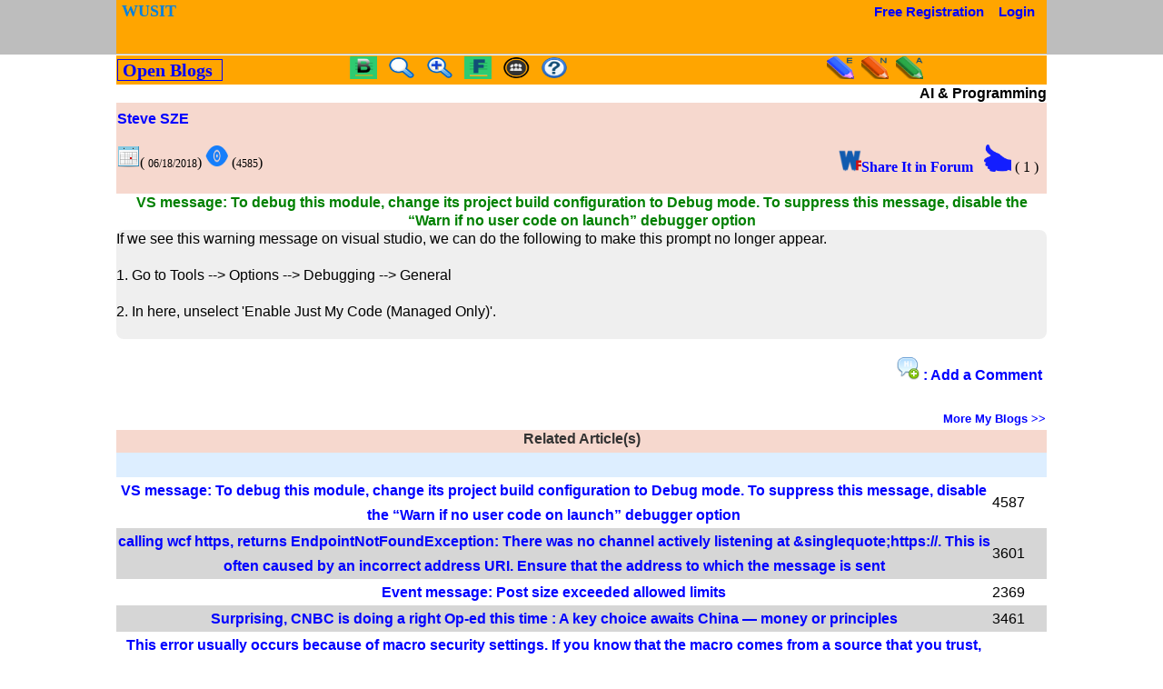

--- FILE ---
content_type: text/html; charset=utf-8
request_url: https://wusit.com/english/ap_blogs/blog_info_details.aspx?bid=9qAzA3aAKtRS90rGWe/+yg==
body_size: 62489
content:

<!DOCTYPE html PUBLIC "-//W3C//DTD XHTML 1.0 Transitional//EN" "http://www.w3.org/TR/xhtml1/DTD/xhtml1-transitional.dtd">
<html xmlns="http://www.w3.org/1999/xhtml">
<head id="ctl00_Head1"><title>
	WUSIT Public Blogs
</title><meta content="WUSIT Blogs" /><link rel="shortcut icon" href="../wusit.ico" /><link rel="stylesheet" type="text/css" href="../sp_css/wusit.css" /></head>
<body>
    <form name="aspnetForm" method="post" action="./blog_info_details.aspx?bid=9qAzA3aAKtRS90rGWe%2f+yg%3d%3d" id="aspnetForm">
<div>
<input type="hidden" name="ctl00_Main_header_search_sm_i_ws_HiddenField" id="ctl00_Main_header_search_sm_i_ws_HiddenField" value="" />
<input type="hidden" name="__EVENTTARGET" id="__EVENTTARGET" value="" />
<input type="hidden" name="__EVENTARGUMENT" id="__EVENTARGUMENT" value="" />
<input type="hidden" name="__VIEWSTATE" id="__VIEWSTATE" value="/[base64]/[base64]/[base64]/[base64]/[base64]/[base64]/[base64]/[base64]/[base64]/[base64]/[base64]/[base64]/YmlkPWJ5ZC9GbjhMbmdPbkV4UDdJZ0R4bkE9PRpUaGlzIGlzIGEgYnVzeSB3ZWVrIGZvciBtZWQCAQ8PFgIfAwUEMzMzNWRkAioPZBYEZg9kFgJmDxUCM2Jsb2dfaW5mb19kZXRhaWxzLmFzcHg/[base64]" />
</div>

<script type="text/javascript">
//<![CDATA[
var theForm = document.forms['aspnetForm'];
if (!theForm) {
    theForm = document.aspnetForm;
}
function __doPostBack(eventTarget, eventArgument) {
    if (!theForm.onsubmit || (theForm.onsubmit() != false)) {
        theForm.__EVENTTARGET.value = eventTarget;
        theForm.__EVENTARGUMENT.value = eventArgument;
        theForm.submit();
    }
}
//]]>
</script>


<script src="/WebResource.axd?d=jpXMs480VvHGZ_UScihyOQyWJtm6DK0V4n-cMwlaFmHUh5irAEufJuOR_fhHLOMQumbfqzvToZj_LG6bvNE6DjSrb1PkJ95sHqHGkO8xArk1&amp;t=637100518460000000" type="text/javascript"></script>


<script src="/ScriptResource.axd?d=yul_-qzkRfvTfoD40D74a6xbic_MygdALBIjzNYLOTjR7TjT-eI8ol4SrBRihfQp4aNZchkrF1DuGW-RBYJRp4zXiKmq7CYI2l2sfzV5BbA1wol9Gvgt2Oh5me1d7m1u0&amp;t=ffffffffec54f2d7" type="text/javascript"></script>
<script src="/ScriptResource.axd?d=gN9fAMMqInBBGQiA24y76vaG0f6E1ZAwyZ5pk8hFJnsaE56JTlQC4JdNpMg38GNKuJwvcRflwTV7a9f19BQ69hmd89aFOQ8E98qp0E5moGLTm2-tZvVO-n9aViz8caIgSuLzjfj3am-zbqSwsfX2RQ2&amp;t=ffffffffec54f2d7" type="text/javascript"></script>
<script src="../../ws_asmx_frontend/wab_activity_class.asmx/js" type="text/javascript"></script>
<script src="../../ws_asmx_frontend/wab_advertising_class.asmx/js" type="text/javascript"></script>
<script src="../../ws_asmx_frontend/wab_forum_class.asmx/js" type="text/javascript"></script>
<script src="../../ws_asmx_frontend/wab_photo_sharing_class.asmx/js" type="text/javascript"></script>
<script src="../../ws_asmx_frontend/wab_blog_comment_class.asmx/js" type="text/javascript"></script>
<div>

	<input type="hidden" name="__VIEWSTATEGENERATOR" id="__VIEWSTATEGENERATOR" value="F5B9AA6E" />
	<input type="hidden" name="__EVENTVALIDATION" id="__EVENTVALIDATION" value="/wEdAAbtZ5yw4Vw3/38FjMfJukPD0OEcG6FU9jKe3dkoq9RGUYmwGb8gOYm2NqXtTWLR2wgH4YrtuVDivJcUZBnuN/eQhbkoe/mRyznOYmd8oQyFdTNO0Le4taNtM3XHKYsbFIZ4l8VhKZXGybu+zxRexCYSGN9hrJsBaDtVkatnGBtrdg==" />
</div>
    <center>
        
<center>
    <div id="ctl00_header_home_div_header_container" class="div_header_container">
        <!-- Position:Fixed -->
        <div id="div_header_container_child">
            <!-- Width:Fixed -->
            <div id="ctl00_header_home_div_i_public_area">
                <!--  No CSS -->
                <table style="margin-left: 0px; min-width: 1024px; width: 100%;">
                    <tr>
                        <td style="text-align: left;">
                            <a href="../../" id="ctl00_header_home_a_i_wusit" title="WUSIT" style="margin-left: 5px;">
                                <span id="ctl00_header_home_Label_logo" class="Label_logo_font">WUSIT</span>
                                
                                
                                
                            </a>
                        </td>
                        <td style="text-align: right;">
                            &nbsp; &nbsp; <a href="../fp_registration/free_member_registration.aspx" id="ctl00_header_home_a_i_index">
                                Free Registration</a>&nbsp; &nbsp; <a href="../../" id="ctl00_header_home_a_i_sign_in">Login</a>
                            &nbsp;
                            
                            
                            
                            
                            
                            
                            
                            
                            
                            
                        </td>
                        <td style="width: 2px;">
                        </td>
                    </tr>
                </table>
            </div>
            <div id="ctl00_header_home_div_i_member_area" style="height: 35px;">
                <table style="clear: both; min-width: 1020px; width: 100%;">
                    <tr>
                        <td>
                            <table>
                                <tr>
                                    <td>
                                        
                                    </td>
                                    <td>
                                        
                                    </td>
                                    <td>
                                        <div style="height: 20px; margin-left: 10px;">
                                            <a href="../fp_directory/">
                                                
                                            </a>
                                        </div>
                                    </td>
                                    <td>
                                        <div style="height: 20px; margin-left: 5px;">
                                            
                                        </div>
                                    </td>
                                </tr>
                            </table>
                        </td>
                        <td style="text-align: right; width: 50px;">
                            <div style="height: 25px;">
                                <a id="a_go_back" title="Go Back" href='javascript:history.go(-1)' style="margin-left: 3px;">
                                    
                                </a>
                            </div>
                        </td>
                        <td style="text-align: right; width: 150px;">
                            
                        </td>
                        <td style="width: 2px;">
                        </td>
                    </tr>
                </table>
            </div>
            <br />
        </div>
    </div>
</center>

        <br />
        <div id="ctl00_div_i_login_and_search" style="padding-top: 40px;">
            <script type="text/javascript">
//<![CDATA[
Sys.WebForms.PageRequestManager._initialize('ctl00$Main_header_search$sm_i_ws', 'aspnetForm', ['tctl00$Main_header_search$UpdatePanel_login','','tctl00$update_panel_one_col','','tctl00$ContentPlaceHolder1$UpdatePanel1',''], [], [], 90, 'ctl00');
//]]>
</script>

<div id="ctl00_Main_header_search_UpdatePanel_login">
	
        
        
    
</div>

        </div>
        <div style="margin-top: 0px;">
            <div style="width: 100%; min-width: 1024px; text-align: center;">
                <center>
                    <table id="ctl00_t_i_blog_list_link" width="1024px" border="0" style="background-color: Orange; margin-top: 1px;">
	<tr style="height: 100%;">
		<td style="">
                                <a href="../ap_blogs/blog_list.aspx"><font style="font-weight: bold; font-size: 20px;
                                    font-family: Impact; border-color: Blue; border-style: solid; border-width: 1px;">
                                    &nbsp;Open Blogs &nbsp;</font></a>
                            </td>
		<td>
                                <a id="ctl00_hl_i_blog_home" title="Blog Home" href="blog_list.aspx" style="display:inline-block;height:25px;width:30px;"><img id="ctl00_Image_i_blog_home" src="../sf_images/i_applications/app_blog/blog_home.png" style="height:25px;width:30px;border-width:0px;" /></a>
                                &nbsp;
                                <a id="ctl00_hl_i_blog_search" title="Blog Search" href="blog_search.aspx" style="display:inline-block;height:25px;width:30px;"><img id="ctl00_Image_i_blog_search" src="../sf_images/i_applications/app_blog/blog_search.png" style="height:25px;width:30px;border-width:0px;" /></a>
                                &nbsp;
                                <a id="ctl00_hl_i_blog_advanced_search" title="Blog Advanced Search" href="blog_search_advanced_by_type.aspx" style="display:inline-block;height:25px;width:30px;"><img id="ctl00_Image_i_advanced_search" src="../sf_images/i_applications/app_blog/blog_advanced_search.png" style="height:25px;width:30px;border-width:0px;" /></a>
                                &nbsp;
                                <a id="ctl00_hl_i_forum" title="Forums" href="../ap_forums/forums_questions.aspx" style="display:inline-block;height:25px;width:30px;"><img id="ctl00_Image_i_forums" src="../sf_images/i_applications/app_forum/forum_home.png" style="height:25px;width:30px;border-width:0px;" /></a>
                                &nbsp;
                                <a id="ctl00_hl_i_developers" title="Blog Developers" href="../fp_site_info/si_web_developers.aspx" target="_blank" style="display:inline-block;height:25px;width:30px;"><img id="ctl00_Image_i_developers" src="../sf_images/i_applications/app_blog/developers.png" style="height:25px;width:30px;border-width:0px;" /></a>
                                &nbsp;
                                <a id="ctl00_hl_i_help" title="Blog Helps" href="../fp_site_info/si_help.aspx?index=4" target="_blank" style="display:inline-block;height:25px;width:30px;"><img id="ctl00_Image_i_help" src="../sf_images/i_applications/app_blog/blog_help.png" style="height:25px;width:30px;border-width:0px;" /></a>
                            </td>
		<td>
                                <a id="ctl00_LinkButton_blog_edit" title="Blog Editor" class="link_button_menu" href="javascript:__doPostBack(&#39;ctl00$LinkButton_blog_edit&#39;,&#39;&#39;)"><img id="ctl00_Image_i_blog_editor" src="../sf_images/i_applications/app_blog/blog_edit.png" style="height:25px;width:30px;border-width:0px;" /></a>&nbsp;
                                <a id="ctl00_LinkButton_blog_add" title="Add a Blog" class="link_button_menu" href="javascript:__doPostBack(&#39;ctl00$LinkButton_blog_add&#39;,&#39;&#39;)"><img id="ctl00_Image_i_new_blog" src="../sf_images/i_applications/app_blog/blog_add_new.png" style="height:25px;width:30px;border-width:0px;" /></a>&nbsp;
                                <a id="ctl00_LinkButton_i_archived" title="Blog Archived" class="link_button_menu" href="javascript:__doPostBack(&#39;ctl00$LinkButton_i_archived&#39;,&#39;&#39;)"><img id="ctl00_Image_i_blog_archived" src="../sf_images/i_applications/app_blog/blog_archived.png" style="height:25px;width:30px;border-width:0px;" /></a>&nbsp;
                            </td>
	</tr>
</table>

                </center>
            </div>
            <div id="ctl00_update_panel_one_col">
	
                    <div style="width: 1024px; max-width: 1024px;">
                        
    <script src="../sp_javascript/jquery-1.8.3.js" type="text/javascript" language="javascript"></script>
    <script type="text/javascript">
        //Sharing//      
        function get_sharing_url_forum() {
            var url_test = "https://wusit.com/english/ap_forums/forums_share_with_wusit.aspx?sharing_url=" + document.URL;
            return url_test;
        }

        /*-- Comment Update--*/
        function blog_comment_update_a_comment(p_bc_id, p_ct_id) {
            var l_comment = document.getElementById("textbox_update_comment_id_" + p_ct_id).value.toString();
            if (l_comment == "") {
                alert("Comment Is Empty");
            }
            else {
                wusit.ws_asmx_backend.wab_blog_comment_class.sent_comment(p_bc_id, l_comment, OnSucceeded_comment);
                var div_element = document.getElementById("textbox_update_comment_id_" + p_ct_id);
                div_element.disabled = true;
            }
        }

        function OnSucceeded_comment(result) {
            if (result == 1) {
                //alert(result); 
                //js_bm_update_div();
                alert("Comment Is Updated!");
            }
            else if (result == -1) {   //alert(result);   
                alert("Your comment exceeds 2500 letters.");
            }
            else {
                alert("You Have Not Signed In or Your Total Comments Exceed 10 Counts.");
            }
        }

        function enable_or_disable_textbox(div_id) {
            var div_element = document.getElementById("textbox_update_comment_id_" + div_id);

            if (div_element.disabled == false) {
                div_element.disabled = true;
            }
            else {
                div_element.disabled = false;
                div_element.style.border = "1px dashed gray";
                div_element.focus();
            }
        }

        /* --  Comment Reply Insert -- */
        function show_or_hide_reply_div(div_id) {
            var div_element = document.getElementById("div_all_replies_id_" + div_id);

            if (div_element.style.display == "none") {
                div_element.style.display = "block";
            } else {
                div_element.style.display = "none";
            }
        }

        //refresh the div only
        function js_bm_update_div() {
            //var l_entry_url = window.location.href;
            //jquery
            //$("#ctl00_ContentPlaceHolder1_gv_i_blog_comment").load(l_entry_url + " #ctl00_ContentPlaceHolder1_gv_i_blog_comment");
            //$("#div_i_blog_comment").load(l_entry_url + " #div_i_blog_comment");
        }

        //Reply
        function blog_comment_insert_a_comment(p_textbox_comment_id, p_b_id, p_b_c_parent_id, p_b_c_grandparent_id) {
            var l_comment = document.getElementById("textbox_insert_comment_id_" + p_textbox_comment_id).value.toString();
            if (l_comment == "") {
                alert("Comment Is Empty");
            }
            else {
                wusit.ws_asmx_backend.wab_blog_comment_class.sent_comment_insert(l_comment, p_b_id, p_b_c_parent_id, p_b_c_grandparent_id, OnSucceeded_comment_insert);
                var div_element = document.getElementById("textbox_insert_comment_id_" + p_textbox_comment_id);
                div_element.disabled = true;
            }
        }

        function OnSucceeded_comment_insert(result) {
            if (result == 1) {
                //alert(result); 
                alert("Comment Is Saved/Inserted!");
            }
            else if (result == -1) {   //alert(result);   
                alert("Your comment exceeds 2500 letters.");
            }
            else {
                alert("You Have Not Signed In or Your Total Comments Exceed 10 Counts.");
            }
        }

        function comment_reply_show_texbox(div_id) {
            var div_element = document.getElementById("div_i_reply_" + div_id);

            if (div_element.style.display == "none") {
                div_element.style.display = "block";
            } else {
                div_element.style.display = "none";
            }
        }

        /* --  Comment Like  -- */
        wusit_ws_blog_comment_send_like = function (p_bcid) {
            var l_bcid = p_bcid;
            //call WS
            wusit.ws_asmx_backend.wab_blog_comment_class.blog_comment_reply_like(l_bcid, OnSucceeded_like);
        }
        wusit_ws_blog_comment_send_dislike = function (p_bcid) {
            var l_bcid = p_bcid;
            //call WS 
            wusit.ws_asmx_backend.wab_blog_comment_class.blog_comment_reply_dislike(l_bcid, OnSucceeded_like);
        }

        function OnSucceeded_like(result) {
            if (result == 1) {   //alert(result);   
                alert("Thank You. Your Like Has Been Submitted.");
            }
            else {
                alert("Sorry. You Already Submitted It Or Your Are The Owner.");
            }
        }

        function scroll_to_the_top() {
            window.scrollTo(0, 0);
        }    
    </script>
    <div id="ctl00_ContentPlaceHolder1_div_i_user_blog_content">
        <div style="width: 1024px; min-height: 99px; max-width: 1024px;">
            <label id="ctl00_ContentPlaceHolder1_label_i_blog_subcategory" style="float: right; font-weight: bold;">AI &amp; Programming</label>
            <table style="width: 100%; min-height: 60px; height: 100px;">
                <tr style="background-color: #F6D8CE;">
                    <td>
                        <div id="ctl00_ContentPlaceHolder1_div_i_blogger_url" style="float: left; font-weight: bold;"><a href="../fp_profiles/p_activities/pa_activities.aspx?upn=At1iP+u5l+TdMR169bMIkA==" id="link_edit_Steve SZE3">Steve SZE</a>
</div>
                    </td>
                </tr>
                <tr style="background-color: #F6D8CE; font-family: Script;">
                    <td>
                        <div style="float: left;">
                            <img alt="Posted" title="Posted" src="../sf_images/i_applications/app_blog/blog_date.png"
                                height="25px" width="25px" />(
                            <span id="ctl00_ContentPlaceHolder1_Label_i_date_posted" style="font-size:12px;">06/18/2018</span>)
                            <img alt="Viewed" title="Viewed" src="../sf_images/i_applications/app_blog/blog_viewed.png"
                                height="25px" width="25px" />
                            (<span id="ctl00_ContentPlaceHolder1_Label_i_viewed" style="font-size:12px;">4585</span>)
                            <br />
                        </div>
                        <div style="float: right;">
                            <a href="#" onclick="window.open(get_sharing_url_forum(), 'wusit_developer_window', 'top=50; left=480; width=1024px, height=800px'); return false;">
                                <img alt="forum sharing" title="sharing to Wusit forum" src="../sf_images/i_wusit_sharing/wusit_sharing_forum.png"
                                    height="25px" width="25px" />Share It in Forum</a> &nbsp;
                            <input type="image" name="ctl00$ContentPlaceHolder1$img_i_like" id="ctl00_ContentPlaceHolder1_img_i_like" title="Like" src="../sf_images/i_profiles/activities/wusit_like.png" style="height:30px;width:30px;border-width:0px;" />
                            (
                            <span id="ctl00_ContentPlaceHolder1_Label_i_like_total" style="display:inline-block;height:30px;">1</span>
                            )
                            
                            &nbsp;
                            
                        </div>
                        <br />
                    </td>
                </tr>
            </table>
            <span id="ctl00_ContentPlaceHolder1_labal_i_blog_title" style="color:Green;font-weight:bold;">VS message: To debug this module, change its project build configuration to Debug mode. To suppress this message, disable the “Warn if no user code on launch” debugger option</span>
            <br />
            <label id="wusit_sharing_starts" />
            <div id="ctl00_ContentPlaceHolder1_div_i_blog_content" style="overflow: auto; width: 100%; text-align: left;
                min-height: 120px; background-color: #efefef; border-radius: 8px 8px 8px 8px;">If we see this warning message on visual studio, we can do the following to make this prompt no longer appear.&nbsp;&nbsp;<div><br></div><div>1. Go to Tools --&gt; Options --&gt; Debugging --&gt; General&nbsp;</div><div><br></div><div>2. In here, unselect 'Enable Just My Code (Managed Only)'.</div></div>
            <label id="wusit_sharing_ends" />
            <br />
        </div>
    </div>
    <div id="ctl00_ContentPlaceHolder1_UpdatePanel1">
		
            <a id="ctl00_ContentPlaceHolder1_LinkButton_i_comment" class="Button_cursor" href="javascript:__doPostBack(&#39;ctl00$ContentPlaceHolder1$LinkButton_i_comment&#39;,&#39;&#39;)" style="float: right; margin-right: 5px;">
              <img src="../sf_images/i_profiles/p_comment_friend.png" alt="" title="Comment" width="25px" height="25px" />  : Add a Comment 
            </a>
            <br />
            
            <br />
            <div id="div_i_blog_comment">
                <div id="div_i_blog_comment_list" style="text-align: left; clear: both;">
                    <!-- Repliers -->
                    <div id="ctl00_ContentPlaceHolder1_div_all_pages_list">
                    </div>
                </div>
                <center>
                    
                </center>
            </div>
        
	</div>
    <br />
    <div id="ctl00_ContentPlaceHolder1_div_i_more_blogs" style="text-align: right; margin-right: 1px;
        font-size: 13px;"><a href="../fp_profiles/p_blogs/pb_blog.aspx?upn=At1iP+u5l+TdMR169bMIkA==" id="link_edit_More My Blogs >>3" style="float:right; margin-left:1px;">More My Blogs >></a>
</div>
    <br />
    <div style="width: 1024px; background-color: #f6d8ce; height: 25px;">
        <b>Related Article(s)</b>
    </div>
    <div id="ctl00_ContentPlaceHolder1_div_i_related_blog_list" style="width: 1024px;
        min-width: 1024px; font-size: 16px;">
        <div>
		<table class="gv_i_topic_class" cellspacing="0" cellpadding="1" rules="all" PagerStyle-Mode="NumericPages" border="0" id="ctl00_ContentPlaceHolder1_gv_i_related_blogs" style="border-color:Gray;border-width:0px;border-collapse:collapse;">
			<tr style="color:Gray;background-color:#DDEEFF;font-weight:bold;height:1px;">
				<th scope="col" style="font-weight:bold;width:80%;">&nbsp;</th><th scope="col" style="font-weight:bold;width:5%;">&nbsp;</th>
			</tr><tr style="border-color:Gray;">
				<td>
                        <center>
                            <a href="blog_info_details.aspx?bid=9qAzA3aAKtRS90rGWe/+yg==">
                                VS message: To debug this module, change its project build configuration to Debug mode. To suppress this message, disable the “Warn if no user code on launch” debugger option
                            </a>
                        </center>
                    </td><td style="width:5%;">4587</td>
			</tr><tr style="background-color:#D6D6D6;border-color:Gray;">
				<td>
                        <center>
                            <a href="blog_info_details.aspx?bid=6fvfDTgpYfQBUw0DJWgsuA==">
                                calling wcf https, returns EndpointNotFoundException: There was no channel actively listening at &singlequote;https://. This is often caused by an incorrect address URI. Ensure that the address to which the message is sent
                            </a>
                        </center>
                    </td><td style="width:5%;">3601</td>
			</tr><tr style="border-color:Gray;">
				<td>
                        <center>
                            <a href="blog_info_details.aspx?bid=TUewiQiIDfm6WVsRJUC82w==">
                                Event message: Post size exceeded allowed limits
                            </a>
                        </center>
                    </td><td style="width:5%;">2369</td>
			</tr><tr style="background-color:#D6D6D6;border-color:Gray;">
				<td>
                        <center>
                            <a href="blog_info_details.aspx?bid=OERTRjqsSpmFl/V+P6CIPw==">
                                Surprising, CNBC is doing a right Op-ed this time : A key choice awaits China — money or principles
                            </a>
                        </center>
                    </td><td style="width:5%;">3461</td>
			</tr><tr style="border-color:Gray;">
				<td>
                        <center>
                            <a href="blog_info_details.aspx?bid=FkddI6pISyaHDCYPRuIwnQ==">
                                This error usually occurs because of macro security settings. If you know that the macro comes from a source that you trust, you can change your macro security settings to allow you to enable the macro. The way that you change your macro security set
                            </a>
                        </center>
                    </td><td style="width:5%;">1453</td>
			</tr><tr style="background-color:#D6D6D6;border-color:Gray;">
				<td>
                        <center>
                            <a href="blog_info_details.aspx?bid=8yAAbt4hpiU3S8+oXCnOjQ==">
                                I am the oldest user on this website! lol
                            </a>
                        </center>
                    </td><td style="width:5%;">2502</td>
			</tr><tr style="border-color:Gray;">
				<td>
                        <center>
                            <a href="blog_info_details.aspx?bid=htcxHng7ItRyhtehu1xY5w==">
                                PECO is helping its customers in this difficult time
                            </a>
                        </center>
                    </td><td style="width:5%;">2219</td>
			</tr><tr style="background-color:#D6D6D6;border-color:Gray;">
				<td>
                        <center>
                            <a href="blog_info_details.aspx?bid=u1it2YtX7a2Eka8NDgpA3Q==">
                                Gigabytes vs gigabits
                            </a>
                        </center>
                    </td><td style="width:5%;">2531</td>
			</tr><tr style="border-color:Gray;">
				<td>
                        <center>
                            <a href="blog_info_details.aspx?bid=E3f/GOWQSMw4LknBhISWiA==">
                                WHO funding was suspended by USA this year
                            </a>
                        </center>
                    </td><td style="width:5%;">2807</td>
			</tr><tr style="background-color:#D6D6D6;border-color:Gray;">
				<td>
                        <center>
                            <a href="blog_info_details.aspx?bid=JCIEPAOdfLc6SYSpGwewEw==">
                                No snow this winter in NJ
                            </a>
                        </center>
                    </td><td style="width:5%;">1234</td>
			</tr><tr style="border-color:Gray;">
				<td>
                        <center>
                            <a href="blog_info_details.aspx?bid=bRpxaL9O3Nv50NnRU/mWBg==">
                                The UK royal family: The Queen passed away peacefully at Balmoral this afternoon.
                            </a>
                        </center>
                    </td><td style="width:5%;">1891</td>
			</tr><tr style="background-color:#D6D6D6;border-color:Gray;">
				<td>
                        <center>
                            <a href="blog_info_details.aspx?bid=XtICFHN4JDztx33ZptZxLg==">
                                US Secretary of State Antony Blinken: it is Putin’s one man’s war!  If this is true then Putin must be eliminated by any means to stop the war!
                            </a>
                        </center>
                    </td><td style="width:5%;">1808</td>
			</tr><tr style="border-color:Gray;">
				<td>
                        <center>
                            <a href="blog_info_details.aspx?bid=OQFrvr0lGVYhJ8ymv/osvQ==">
                                This invasion is a well planned invasion and Putin government calculated all possible scenarios and results of western countries’ interferences!
                            </a>
                        </center>
                    </td><td style="width:5%;">2173</td>
			</tr><tr style="background-color:#D6D6D6;border-color:Gray;">
				<td>
                        <center>
                            <a href="blog_info_details.aspx?bid=fKNL/qV36fiw84KP+UWenw==">
                                This is not a discrimination or a human right; This is a true crime in Minnesota’s scandal! See Video!
                            </a>
                        </center>
                    </td><td style="width:5%;">178</td>
			</tr><tr style="border-color:Gray;">
				<td>
                        <center>
                            <a href="blog_info_details.aspx?bid=sqIduG/6K660DQZDNe/BrA==">
                                This is inevitable, not accidental: Afghanistan’s terrorist attack in USA!
                            </a>
                        </center>
                    </td><td style="width:5%;">286</td>
			</tr><tr style="background-color:#D6D6D6;border-color:Gray;">
				<td>
                        <center>
                            <a href="blog_info_details.aspx?bid=eScq12Pm3cqnrdFVNttvtw==">
                                How can this happen in America: The Des Moines Public Schools Superintendent is an illegal migrant in Iowa! Embarrassment!
                            </a>
                        </center>
                    </td><td style="width:5%;">418</td>
			</tr><tr style="border-color:Gray;">
				<td>
                        <center>
                            <a href="blog_info_details.aspx?bid=yc/C7kwWktq0tL8zrtxQ1Q==">
                                Travel Alert: Avoid this area of conflict in Middle East! Highly risky!
                            </a>
                        </center>
                    </td><td style="width:5%;">409</td>
			</tr><tr style="background-color:#D6D6D6;border-color:Gray;">
				<td>
                        <center>
                            <a href="blog_info_details.aspx?bid=d/uFeVAxP3jM7baBbTnWWQ==">
                                Warning to Russia : President Donald J. Trump posted a comment on rudeness of Russia this morning!
                            </a>
                        </center>
                    </td><td style="width:5%;">1067</td>
			</tr><tr style="border-color:Gray;">
				<td>
                        <center>
                            <a href="blog_info_details.aspx?bid=AiLXANJKTjMJYX5KDzkT+w==">
                                PDF24 Creator is not creating a new PDF file! Its name is misleading users.
                            </a>
                        </center>
                    </td><td style="width:5%;">755</td>
			</tr><tr style="background-color:#D6D6D6;border-color:Gray;">
				<td>
                        <center>
                            <a href="blog_info_details.aspx?bid=/o2CrBv7gHq73aIW6XW74w==">
                                A dead-end talk: Zelensky fiery arguing with President Trump and VP Vance in the conference this morning!
                            </a>
                        </center>
                    </td><td style="width:5%;">913</td>
			</tr><tr style="border-color:Gray;">
				<td>
                        <center>
                            <a href="blog_info_details.aspx?bid=E13I2Bj08MNHE/g7QK7Iig==">
                                I am a kind of person you really don't need to trust and etc. because in your mind this is me!
                            </a>
                        </center>
                    </td><td style="width:5%;">878</td>
			</tr><tr style="background-color:#D6D6D6;border-color:Gray;">
				<td>
                        <center>
                            <a href="blog_info_details.aspx?bid=xTXIeKdUzfuZIzdEKdUIew==">
                                If a man illegally enters your country then liberals called it an undocumented immigrant! What’s about this!?
                            </a>
                        </center>
                    </td><td style="width:5%;">1142</td>
			</tr><tr style="border-color:Gray;">
				<td>
                        <center>
                            <a href="blog_info_details.aspx?bid=zxfphuYtIf2DAnEccCYzEQ==">
                                This is the real happening on my place here in Philippines metro manila.
                            </a>
                        </center>
                    </td><td style="width:5%;">1061</td>
			</tr><tr style="background-color:#D6D6D6;border-color:Gray;">
				<td>
                        <center>
                            <a href="blog_info_details.aspx?bid=24gAKtipq7QsQAIw3n81jQ==">
                                Small earthquake in New York and New Jersey region this morning
                            </a>
                        </center>
                    </td><td style="width:5%;">940</td>
			</tr><tr style="border-color:Gray;">
				<td>
                        <center>
                            <a href="blog_info_details.aspx?bid=I2VHclQm6jvmN/HbsIunEw==">
                                Idiot Woman who own this stupid account!
                            </a>
                        </center>
                    </td><td style="width:5%;">1348</td>
			</tr><tr style="background-color:#D6D6D6;border-color:Gray;">
				<td>
                        <center>
                            <a href="blog_info_details.aspx?bid=Dp70H64gIdue9+f5S0mkNg==">
                                Online banking risk: Do not provide two small amounts of transfer info to anyone else !  This is not a verification process for deposit !
                            </a>
                        </center>
                    </td><td style="width:5%;">2852</td>
			</tr><tr style="border-color:Gray;">
				<td>
                        <center>
                            <a href="blog_info_details.aspx?bid=PXDaO5LMpq5np4l3RLsS6g==">
                                Three millions of lives are lost due to covid19 up to this weekend
                            </a>
                        </center>
                    </td><td style="width:5%;">2116</td>
			</tr><tr style="background-color:#D6D6D6;border-color:Gray;">
				<td>
                        <center>
                            <a href="blog_info_details.aspx?bid=NCsFgrTG9So7gIBOzrc2aw==">
                                How is a Swiss bank UBS playing an important role in this election?
                            </a>
                        </center>
                    </td><td style="width:5%;">2146</td>
			</tr><tr style="border-color:Gray;">
				<td>
                        <center>
                            <a href="blog_info_details.aspx?bid=P5LPtkf0yAuybS9lE424RQ==">
                                Pray in this dark time
                            </a>
                        </center>
                    </td><td style="width:5%;">2226</td>
			</tr><tr style="background-color:#D6D6D6;border-color:Gray;">
				<td>
                        <center>
                            <a href="blog_info_details.aspx?bid=6sZe0DCkCERMin0oVNhLhg==">
                                Why the general election goes wong this time? The mail in ballot issue disclosed!
                            </a>
                        </center>
                    </td><td style="width:5%;">2196</td>
			</tr><tr style="border-color:Gray;">
				<td>
                        <center>
                            <a href="blog_info_details.aspx?bid=3JMUfDrYqA2b7b1Evsyv4g==">
                                If there is no legal barrier to prohibit Hunter Biden from working with a company that can be impacted by the policy decisions of his father, then why Joe Biden/Obama allow this happening in the beginning?
                            </a>
                        </center>
                    </td><td style="width:5%;">2574</td>
			</tr><tr style="background-color:#D6D6D6;border-color:Gray;">
				<td>
                        <center>
                            <a href="blog_info_details.aspx?bid=P67r3+UZxNodYSGlUYxReA==">
                                Creepy Joe? What is going on there in this video?
                            </a>
                        </center>
                    </td><td style="width:5%;">2957</td>
			</tr><tr style="border-color:Gray;">
				<td>
                        <center>
                            <a href="blog_info_details.aspx?bid=CYZGD2VrNVmpViozBICp4A==">
                                This video is unavailable on this device shown by YouTube
                            </a>
                        </center>
                    </td><td style="width:5%;">2468</td>
			</tr><tr style="background-color:#D6D6D6;border-color:Gray;">
				<td>
                        <center>
                            <a href="blog_info_details.aspx?bid=10w4opaGJMnkD9DSnKXc+A==">
                                Google and alphabetic are accused by a law firm that they are illegally tracking both smart phone and PC users who are browsing the internet in private mode.
                            </a>
                        </center>
                    </td><td style="width:5%;">2715</td>
			</tr><tr style="border-color:Gray;">
				<td>
                        <center>
                            <a href="blog_info_details.aspx?bid=BvXpOMHM2y4pJYuzFuiy8g==">
                                The problems and solutions in this nation
                            </a>
                        </center>
                    </td><td style="width:5%;">2640</td>
			</tr><tr style="background-color:#D6D6D6;border-color:Gray;">
				<td>
                        <center>
                            <a href="blog_info_details.aspx?bid=ZboI8p4wuQXqO6lpL/iNjg==">
                                The state information is invalid for this page and might be corrupted.
                            </a>
                        </center>
                    </td><td style="width:5%;">3028</td>
			</tr><tr style="border-color:Gray;">
				<td>
                        <center>
                            <a href="blog_info_details.aspx?bid=u00Pv1z/e17xI6bSJb03dg==">
                                Javascript error : Object does not support this property or method on document.getElementByID
                            </a>
                        </center>
                    </td><td style="width:5%;">5114</td>
			</tr><tr style="background-color:#D6D6D6;border-color:Gray;">
				<td>
                        <center>
                            <a href="blog_info_details.aspx?bid=7ehtP1unM/FFh9/DB0HTyw==">
                                Meet up in the pub this week.
                            </a>
                        </center>
                    </td><td style="width:5%;">4611</td>
			</tr><tr style="border-color:Gray;">
				<td>
                        <center>
                            <a href="blog_info_details.aspx?bid=pOZ4lM9YpZMYX7EM6PY2vQ==">
                                Warriors's coach Steve Kerr on team's LGBTQ night: "We're all in this together"
                            </a>
                        </center>
                    </td><td style="width:5%;">4573</td>
			</tr><tr style="background-color:#D6D6D6;border-color:Gray;">
				<td>
                        <center>
                            <a href="blog_info_details.aspx?bid=Gp+9Ps7irxXGV/nrff7+2g==">
                                If you want to share something with followers, now this sharing tool is right for you.
                            </a>
                        </center>
                    </td><td style="width:5%;">6094</td>
			</tr><tr style="border-color:Gray;">
				<td>
                        <center>
                            <a href="blog_info_details.aspx?bid=byd/Fn8LngOnExP7IgDxnA==">
                                This is a busy week for me
                            </a>
                        </center>
                    </td><td style="width:5%;">3335</td>
			</tr><tr style="background-color:#D6D6D6;border-color:Gray;">
				<td>
                        <center>
                            <a href="blog_info_details.aspx?bid=4oakfSWxUrK+ENEkIHzG7g==">
                                This is my first blog
                            </a>
                        </center>
                    </td><td style="width:5%;">2373</td>
			</tr>
		</table>
	</div>
    </div>
    <br />
    <div style="width: 1024px; background-color: #f6d8ce; height: 25px;">
        <br />
        <br />
        <b><a href="blog_list.aspx" title="" style="float: right;">More Articles In Community
            Blogs >> </a></b>
        <br />
        <br />
        <b><a href="../ap_forums/forums_questions.aspx" title="" style="float: right;">Discussions
            In Forums >> </a></b>
    </div>
    <br />
    <br />

                    </div>
                
</div>
        </div>
        <br />
        
<div id="div_footer_container" class="div_footer_container">
    <br />
    <center>
        <div class="div_footer_container_content">
            <br />
            <div id="div_i_footer_col1">
                <a href="../../" id="ctl00_footer_home_a_i_wri">
                    <span id="ctl00_footer_home_Label_i_logo" style="display:inline-block;color:Yellow;background-color:Blue;font-family:Bauhaus;font-size:26pt;font-weight:bold;height:35px;width:35px;">W</span>
                    &nbsp; WUSIT Social Network </a>
                <br />
                <font style="font-size: 12px; color: Gray;">Connecting Ideas and Thoughts</font>&nbsp;
            </div>
            <br />
            <div id="div_i_footer_col2" style="width: 1023px; text-align: center; background-color: #e6e6e6;
                border-radius: 8px 8px 8px 8px;">
                &nbsp; Copyright ©
                <span id="ctl00_footer_home_Label_i_current_year"></span>
                <b>WUSIT</b> &nbsp; <a href="../" id="ctl00_footer_home_a_i_home">Home</a> &nbsp;
                &nbsp; <a href="../fp_site_info/si_contact_us.aspx" id="ctl00_footer_home_a_i_contact_us">
                    Contact Us</a>&nbsp; &nbsp; <a href="../fp_profiles_biz_org/pb_activities/pba_activities.aspx?upn=1FSByXrNexajtFJFrJgF1w==" id="ctl00_footer_home_a_i_about_us">About Us</a>&nbsp; &nbsp; <a href="../fp_site_info/si_help.aspx" id="ctl00_footer_home_a_i_help" target="_blank">Help</a> &nbsp; &nbsp; <a href="../fp_site_info/si_privacy_policy.aspx" id="ctl00_footer_home_a_i_privacy_policy">Privacy Policy</a>
                &nbsp; &nbsp; <a href="../fp_site_info/si_terms_of_service.aspx" id="ctl00_footer_home_a_i_terms_of_service">Terms of Service</a> &nbsp; &nbsp; <a href="../fp_introduction/fpi_social_network.aspx" id="ctl00_footer_home_a_i_service">Our Services</a> &nbsp; &nbsp; <a href="../fp_site_info/si_wusit_version.aspx" id="ctl00_footer_home_a_i_web_versions">Releases</a> &nbsp; &nbsp; <a href="../fp_site_info/si_web_developers.aspx" id="ctl00_footer_home_a_i_developers">Developers</a> &nbsp; &nbsp; <a href="../fp_site_info/si_report_error.aspx" id="ctl00_footer_home_a_i_report_error">Report Error</a> &nbsp; &nbsp;
                <br />
                <a href="../fp_site_info/si_investors.aspx" id="ctl00_footer_home_a_i_investors">
                    Investor Inquiry</a>
                <br />
                <a href="blog_list.aspx" id="ctl00_footer_home_a_i_blog">Public Blogs</a>
                &nbsp; &nbsp; <a href="../ap_forums/forums_questions.aspx" id="ctl00_footer_home_a_i_forum">Public Forums</a>&nbsp; &nbsp; <a href="../ap_chatroom/chatroom_list_public.aspx" id="ctl00_footer_home_a_i_chatroom">Chatrooms</a>&nbsp; &nbsp; <a href="../ap_safety_alert/safety_alert_home.aspx" id="ctl00_footer_home_a_i_safety_alert"><b style="font-size: 16px; color: Red;">+</b> Local Safety Alert</a>&nbsp;
                &nbsp; <a href="../../Default_mobile.aspx" id="ctl00_footer_home_a_i_mobile">Mobile & Tablet
                    Versions</a>&nbsp; &nbsp;<a href="../../chinese/Default.aspx" id="ctl00_footer_home_a_i_chinese">简体中文</a>&nbsp;
                &nbsp;<a href="../../cn_hk_tw/Default.aspx" id="ctl00_footer_home_a_i_hk_tw">繁体中文</a>&nbsp;
                &nbsp;
            </div>
            <br />
            <div id="div_i_footer_col3" style="width: 100%; min-width: 1024px; text-align: center;
                font-size: 15px; background-color: #F6E3CE;">
                <center>
                    <div style="width: 1024px; background-color: Orange;">
                        <table style="width: 85%; text-align: justify;">
                            <tr>
                                <td style="width: 25%; vertical-align: top;">
                                    <div>
                                        <h6 style="font-family: Arial; font-size: 16px; font-weight: bold;">
                                            Social Network</h6>
                                        <p style="font-family: Arial; font-weight: 400; line-height: 25px; font-size: 14px;">
                                            <a href="../fp_introduction/fpi_social_network.aspx" id="ctl00_footer_home_a_i_m_profile">
                                                Social Network Intro</a>
                                            <br />
                                            <a href="../fp_directory/fp_d_social_network.aspx" id="ctl00_footer_home_a_i_m_social">
                                                Social Network</a>
                                        </p>
                                    </div>
                                </td>
                                <td style="width: 25%; vertical-align: top;">
                                    <div>
                                        <h6 style="font-family: Arial; font-size: 16px; font-weight: bold;">
                                            Local Biz/Org Network</h6>
                                        <p style="font-family: Arial; font-weight: 400; line-height: 25px; font-size: 14px;">
                                            <a href="../fp_introduction/fpi_business_network.aspx" id="ctl00_footer_home_a_i_b_profile">Biz/Org Network Intro</a>
                                            <br />
                                            <a href="../fp_search/s_business_search.aspx" id="ctl00_footer_home_a_i_b_search">
                                                Biz/Org Profile Search</a>
                                        </p>
                                    </div>
                                </td>
                                <!--
                                <td style="width: 25%; vertical-align: top;">
                                    <div>
                                        <h6 style="font-family: Arial; font-size: 16px; font-weight: bold;">
                                            Promotions & Discounts</h6>
                                        <p style="font-family: Arial; font-weight: 400; line-height: 25px; font-size: 14px;">
                                            <a href="../ap_coupon/apc_coupon_home.aspx" id="ctl00_footer_home_a_i_coupon">Internet
                                                Promotions</a>
                                            <br />
                                            <a href="../fp_introduction/fpi_promo_network.aspx" id="ctl00_footer_home_a_i_adv_intro">
                                                Promotion Intro</a>
                                            <br />
                                        </p>
                                    </div>
                                </td> -->
                                <td style="width: 25%; vertical-align: top;">
                                    <div>
                                        <h6 style="font-family: Arial; font-size: 16px; font-weight: bold;">
                                            Local Job Network</h6>
                                        <p style="font-family: Arial; font-weight: 400; line-height: 25px; font-size: 14px;">
                                            <a href="../fp_introduction/fpi_job_network.aspx" id="ctl00_footer_home_a_i_job_intro">
                                                Job Netowrk Intro</a>
                                            <br />
                                            <a href="../ap_jobs/job_home.aspx" id="ctl00_footer_home_a_i_job">Job Search</a>
                                        </p>
                                    </div>
                                </td>
                            </tr>
                        </table>
                    </div>
                </center>
            </div>
            <br />
            <div id="div_i_footer_col4" style="text-align: center; color: Gray; font-size: 11px;">
                Website Is Running UTC Time Standard
                <span id="ctl00_footer_home_Label_i_time"></span>
            </div>
            <br />
            <div>
                <a href="../fp_profiles_biz_org/pb_activities/pba_activities.aspx?upn=GvKbLcTz6nNq8szssUCl7w==" id="ctl00_footer_home_a_i_s1">
                    <img src="../../folder_home_image/skymin_logo_green_2.png" id="ctl00_footer_home_img_i_skymin" title="Skymin" alt="Skymin" style="margin-right: 15px;" />
                </a><a href="../fp_profiles_biz_org/pb_activities/pba_activities.aspx?upn=yZqfKXWk1/0XmCTdvzrLQA==" id="ctl00_footer_home_a_i_s2">
                    <img src="../../folder_home_image/skylise_logo_tiny.png" id="ctl00_footer_home_img_i_skylise" title="Supported By Skylise LLC" alt="Supported By Skylise LLC" style="margin-right: 15px;" />
                </a><a href="../fp_profiles_biz_org/pb_activities/pba_activities.aspx?upn=1FSByXrNexajtFJFrJgF1w==" id="ctl00_footer_home_a_i_s3">
                    <img src="../../folder_home_image/wusit_logo_small.png" id="ctl00_footer_home_img_i_wusit" title="Designed By WUSIT LLC" alt="WUSIT LLC" style="margin-right: 15px;" />
                </a>
            </div>
        </div>
    </center>
    <br />
</div>
<br />
<br />

    </center>
    

<script type="text/javascript">
//<![CDATA[
(function() {var fn = function() {$get("ctl00_Main_header_search_sm_i_ws_HiddenField").value = '';Sys.Application.remove_init(fn);};Sys.Application.add_init(fn);})();//]]>
</script>
</form>
</body>
</html>


--- FILE ---
content_type: text/css
request_url: https://wusit.com/english/sp_css/wusit.css
body_size: 10264
content:
/*---//Main//---*/
body
{
    color: #000;
    background-color: #FFF;
    font-family: arial,helvetica,clean,sans-serif;
    font-style: normal;
    font-variant: normal;
    font-weight: normal;
    line-height: 1.3;
}
body, div, dl, dt, dd, h1, h2, h3, h4, h5, h6, form, fieldset, legend, input, textarea, p, th
{
    margin: 0;
    padding: 0;
}
ul, ol, li
{
    margin: 12px;
    padding: 0.2px;
}
li
{
    font-size: 14px;
}
table
{
    border-spacing: 0;
    font-size: inherit;
}
fieldset, img
{
    border: 0;
}
legend
{
    color: #000;
}
th
{
    text-align: center;
}
h1, h2, h3, h4, h5, h6
{
    font-size: 100%;
    font-weight: normal;
}
a:link
{
    text-decoration: none;
    text-align: center;
    color: Blue; /*please do not change this*/
    font-weight: 600;
}
a:hover
{
    text-align: center;
    cursor: pointer;
    text-decoration: underline;
}
a:visited
{
    text-decoration: none;
    text-align: center;
    color: Blue; /*please do not change this*/
    white-space: nowrap;
}
input
{
    height: 25px;
    cursor: pointer;
}

/*---//Forms(for all pages)//---*/
#form1
{
    background-position: center;
}
.DropDownList_country
{
    cursor: pointer;
    color: Blue;
}
.button_mouse_login
{
    color: White;
    background-color: Green;
    cursor: pointer;
}
/*---//Home Header//---*/
.div_header_container, .div-header-container
{
    width: 100%; /*min-width: 1024px;*/
    height: 60px;
    margin-bottom: 0px;
    clear: both;
    background-color: #BDBDBD; /* -- Gold : #FFD700 ; Yellow: #FEFF80 ; blue: #ddeeff --*/
    position: fixed; /**/
    line-height: 1.3;
    font-size: 15px;
}
.div_header_container_child, #div_header_container_child
{
    width: 1024px;
    min-width: 1024px;
    height: 59px;
    background-color: Orange; /* #F6E3CE; -- GRay: #BDBDBD; Gold : #FFD700 ; Yellow: #FEFF80 ; blue: #ddeeff --*/
}
.div_i_search_user
{
    background-color: #FBF8EF; /* #D8D8D8; */
    width: 100%; /*please do not change this code */
    text-align: center;
    clear: both;
    border-top: 1px;
    border-top-color: #66CCFF;
    border-top-style: solid;
    border-bottom: 1px;
    border-bottom-color: #66CCFF;
    border-bottom-style: solid;
}
.div_i_find_user
{
    color: Green;
    font-size: 16px;
    font-weight: bold;
    height: 30px;
    min-width: 1024px; /* min-width: 1024px; 75 em is too long*/
    width: 70%;
}
/*---//Logo//---*/

.div_logo_container_testing
{
    background-color: #BDBDBD;
    width: 100%;
    border: 1px;
    margin-top: 10px;
    border-top-color: Blue;
}
.div_logo_container
{
    clear: both;
    background-color: #FBF8EF;
    width: 100%;
    text-align: center;
    min-width: 1024px;
    height: 30px; /* background-color:#ddddff;background: url("../") repeat-x 100% top;*/
}
.Label_home_logo_font
{
    font-family: Bernard MT Condensed;
    font-size: 5em;
    font-variant: normal;
    font-weight: bold;
    font-style: normal;
    color: rgb(0,128,225);
}
.Label_logo_font
{
    font-family: Impact; /*:@FangSong; Bernard MT Condensed;*/
    font-size: 18px;
    font-weight: bold; /*font-weight: 400;*/
    font-variant: normal;
    font-style: normal;
    color: rgb(0,128,225);
    vertical-align: bottom;
}
.Label_home_logo_beta_font
{
    font-family: Bernard MT Condensed;
    font-size: 16px;
    font-variant: normal;
    font-weight: normal;
    font-style: normal;
    color: rgb(0,128,225);
}
#link_logo
{
    text-decoration: none;
    cursor: pointer;
}
/*---//Search Textbox//---*/
#div_search
{
    border-top: 1px;
    border-top-color: #66CCFF;
    border-top-style: solid;
    border-bottom: 1px;
    border-bottom-color: #66CCFF;
    border-bottom-style: solid;
    text-align: center;
}
#div_search_example
{
    text-align: center;
}
.TextBox_search
{
    width: 380px;
    height: 20px;
    text-indent: 5px;
}
.Button_search
{
    border-bottom-color: Gray;
    height: 28px;
    width: 110px;
    background-color: #bbddee;
    cursor: pointer;
}
.Button_cursor
{
    cursor: pointer;
    color: blue;
}
.ddl_memu
{
    color: Blue;
    font-weight: bold;
    cursor: pointer; /*border-color:#BDBDBD;*/
    border-color: #fff;
    text-align: center;
    background-color: #D8D8D8;
}
.Button_universal_use
{
    border-bottom-color: Gray;
    min-height: 24px;
    min-width: 110px;
    background-color: Green;
    color: White;
    cursor: pointer;
}
.collapsePanel, .collapsePanelHeader
{
    text-align: center;
}
.collapsePanel
{
    background-color: white;
}
/*---//Contents//---*/
#div_content_container, .div_content_container
{
    /*--important--*/
    width: 1024px;
    min-width: 1024px;
    margin: 0 auto;
    clear: both;
}
#div_content_container_two_col, .div_content_container_two_col
{
    /*--important--*/
    clear: both;
    width: 1024px;
    min-width: 1024px;
    margin: 0 auto;
    background-color: #F2F2F2;
}
#div_content_container_message, .div_content_container_message
{
    width: 1024px;
    min-width: 1024px;
    margin: 0 auto;
    clear: both;
}
#div_cols_container_profile_editor, .div_cols_container_profile_editor
{
    clear: both;
    padding-top: 1px;
    margin-top: 1px;
}
#div_col_left, #div_col_middle, #div_col_right
{
    /* float: left; */
    display: inline;
    background-color: #FFF;
    min-height: 195px;
}
#div_col_left
{
    width: 15.0%;
    min-width: 180px;
    margin-left: 0.1%;
    margin-right: 0.1%;
}
#div_col_middle
{
    height: 100%;
    width: 100%;
    min-width: 500px;
}
/*---//Search Result Page//---*/
.gv_Header_Style
{
    text-indent: 5px;
    font-weight: bold;
    font-size: 14px;
}
.gv_i_topic_class
{
    line-height: 1.7;
    width: 100%;
    min-width: 50%;
    border: 1px;
}
.gv_i_topic_class td
{
    border: 0;
}
.gv_i_topic_class th
{
    border: 0;
}
/*---//Home Page//---*/
#div_col_left_home
{
    float: left;
    display: inline;
    background-color: #F2F2F2;
    width: 45%;
    min-width: 555px;
    margin-left: 0.1%;
    margin-right: 0.1%;
}
#div_col_right_home
{
    float: left;
    display: inline;
    width: 49%;
    min-width: 450px;
    margin-right: 0.1%;
}
.wusit_homepage_image
{
    min-height: 458px;
    min-width: 458px;
}
/*---//Footer//---*/
#div_footer_container, .div_footer_container
{
    clear: both;
    width: 100%;
    min-width: 1024px;
    font-size: 13px;
}
.div_footer_container_content
{
    clear: both;
    border-top: 1px;
    border-top-color: #66CCFF;
    border-top-style: solid;
}
#div_footer_col1
{
    text-align: center;
}
#div_footer_col2
{
    text-align: center;
}
#div_footer_col3
{
    text-align: center;
}
.a_i_english_version, .a_i_chinese_version
{
    background-color: Silver;
}
/*---//Profile//---*/
.link_button_menu
{
    margin-bottom: 1px;
}
.div_c_profile_search_bottom
{
    width: 80%;
    background-color: #FFF;
    margin-top: 2px;
}
.site_map_path_forum
{
    float: left;
}
.div_c_account_profile_work_history
{
    width: 99%;
    min-height: 430px;
    background-color: #E0E0E0;
    font-size: 13px;
    color: Gray;
}
.watermarked
{
    color: Gray;
    background-color: #ddeeff;
}

/*---//Our Services//---*/
.div_s_box_left
{
    border: 1px solid gray;
    width: 333px;
    height: 550px;
    margin-left: 1px;
    background-repeat: no-repeat;
}
.div_s_box_right
{
    border: 1px solid gray;
    width: 333px;
    height: 550px;
    margin-left: 1px;
    background-repeat: no-repeat;
}

b
{
    color: #333333;
}

.force_to_center
{
    text-align: center;
}
/*Make Checkbox Bigger*/
input[type='checkbox']
{
    width: 25px;
    height: 25px;
    cursor: pointer;
}
/*Change Element Height*/
input[type='text']
{
    height: 25px;
}

input[type='submit']
{
    height: 30px;
    cursor: pointer;
}

/*Wusit_Menu*/
/*--------- main menu ----------*/
.menu_drop_button
{
    width: 25px;
    height: 20px;
    cursor: pointer;
}
/* Dropdown content (hidden by default) */
.menu_dropdown_content
{
    color: Blue;
    display: none;
    position: absolute;
    background-color: #f9f9f9;
    min-width: 160px;
    z-index: 1;
}

/* Links inside the dropdown */
.menu_dropdown_content a
{
    color: Blue;
    padding: 1px 3px;
    text-decoration: none;
    display: block;
    text-align: left;
}

/* Add a grey background color to dropdown links on hover */
.menu_dropdown_content a:hover
{
    background-color: #ddd;
}

/* Show the dropdown menu on hover */
.menu_dropdown:hover .menu_dropdown_content
{
    display: block;
}

/*--------- sub menu -----------*/
.menu_sub_dd_content
{
    margin-top: -25px;
    margin-left: 99px;
    display: none;
    position: absolute;
    background-color: #f9f9f9;
    min-width: 160px;
    z-index: 1;
}

/* Links inside the dropdown */
.menu_sub_dd_content a
{
    float: none;
    color: Blue;
    padding: 1px 1px;
    text-decoration: none;
    display: block;
    text-align: left;
}

/* Add a grey background color to dropdown links on hover */
.menu_sub_dd_content a:hover
{
    background-color: #ddd;
}

/* Show the dropdown menu on hover */
.menu_sub_dd:hover .menu_sub_dd_content
{
    display: block;
}

.menu_image
{
    width: 20px;
    height: 15px;
    margin-right: 10px;
}

hr
{
    border-color: Yellow;
}

.menu_linkbutton_level_one
{
    width: auto;
    height: 30px;
    cursor: pointer;
    font-size: 18px;
    margin-left: 10px;
}

.menu_linkbutton_level_two
{
    width: auto;
    height: 30px;
    cursor: pointer;
    margin-left: 35px;
    font-size: 14px;
    line-height: 1.8;
}

/*please do not remove this:For Safari browser only*/
input:disabled, textarea:disabled, input:disabled::placeholder, textarea:disabled::placeholder {
  -webkit-text-fill-color: currentcolor; 
  opacity: 1; /* 2. correct opacity on iOS */
}


--- FILE ---
content_type: application/x-javascript; charset=utf-8
request_url: https://wusit.com/ws_asmx_frontend/wab_blog_comment_class.asmx/js
body_size: 5572
content:
Type.registerNamespace('wusit.ws_asmx_backend');
wusit.ws_asmx_backend.wab_blog_comment_class=function() {
wusit.ws_asmx_backend.wab_blog_comment_class.initializeBase(this);
this._timeout = 0;
this._userContext = null;
this._succeeded = null;
this._failed = null;
}
wusit.ws_asmx_backend.wab_blog_comment_class.prototype={
_get_path:function() {
 var p = this.get_path();
 if (p) return p;
 else return wusit.ws_asmx_backend.wab_blog_comment_class._staticInstance.get_path();},
sent_comment:function(p_bc_id,p_comment,succeededCallback, failedCallback, userContext) {
return this._invoke(this._get_path(), 'sent_comment',false,{p_bc_id:p_bc_id,p_comment:p_comment},succeededCallback,failedCallback,userContext); },
sent_comment_insert:function(p_b_comment,p_b_id,p_b_c_parent_id,p_b_c_grandparent_id,succeededCallback, failedCallback, userContext) {
return this._invoke(this._get_path(), 'sent_comment_insert',false,{p_b_comment:p_b_comment,p_b_id:p_b_id,p_b_c_parent_id:p_b_c_parent_id,p_b_c_grandparent_id:p_b_c_grandparent_id},succeededCallback,failedCallback,userContext); },
blog_comment_reply_like:function(p_blog_comment_id,succeededCallback, failedCallback, userContext) {
return this._invoke(this._get_path(), 'blog_comment_reply_like',false,{p_blog_comment_id:p_blog_comment_id},succeededCallback,failedCallback,userContext); },
blog_comment_reply_dislike:function(p_blog_comment_id,succeededCallback, failedCallback, userContext) {
return this._invoke(this._get_path(), 'blog_comment_reply_dislike',false,{p_blog_comment_id:p_blog_comment_id},succeededCallback,failedCallback,userContext); }}
wusit.ws_asmx_backend.wab_blog_comment_class.registerClass('wusit.ws_asmx_backend.wab_blog_comment_class',Sys.Net.WebServiceProxy);
wusit.ws_asmx_backend.wab_blog_comment_class._staticInstance = new wusit.ws_asmx_backend.wab_blog_comment_class();
wusit.ws_asmx_backend.wab_blog_comment_class.set_path = function(value) { wusit.ws_asmx_backend.wab_blog_comment_class._staticInstance.set_path(value); }
wusit.ws_asmx_backend.wab_blog_comment_class.get_path = function() { return wusit.ws_asmx_backend.wab_blog_comment_class._staticInstance.get_path(); }
wusit.ws_asmx_backend.wab_blog_comment_class.set_timeout = function(value) { wusit.ws_asmx_backend.wab_blog_comment_class._staticInstance.set_timeout(value); }
wusit.ws_asmx_backend.wab_blog_comment_class.get_timeout = function() { return wusit.ws_asmx_backend.wab_blog_comment_class._staticInstance.get_timeout(); }
wusit.ws_asmx_backend.wab_blog_comment_class.set_defaultUserContext = function(value) { wusit.ws_asmx_backend.wab_blog_comment_class._staticInstance.set_defaultUserContext(value); }
wusit.ws_asmx_backend.wab_blog_comment_class.get_defaultUserContext = function() { return wusit.ws_asmx_backend.wab_blog_comment_class._staticInstance.get_defaultUserContext(); }
wusit.ws_asmx_backend.wab_blog_comment_class.set_defaultSucceededCallback = function(value) { wusit.ws_asmx_backend.wab_blog_comment_class._staticInstance.set_defaultSucceededCallback(value); }
wusit.ws_asmx_backend.wab_blog_comment_class.get_defaultSucceededCallback = function() { return wusit.ws_asmx_backend.wab_blog_comment_class._staticInstance.get_defaultSucceededCallback(); }
wusit.ws_asmx_backend.wab_blog_comment_class.set_defaultFailedCallback = function(value) { wusit.ws_asmx_backend.wab_blog_comment_class._staticInstance.set_defaultFailedCallback(value); }
wusit.ws_asmx_backend.wab_blog_comment_class.get_defaultFailedCallback = function() { return wusit.ws_asmx_backend.wab_blog_comment_class._staticInstance.get_defaultFailedCallback(); }
wusit.ws_asmx_backend.wab_blog_comment_class.set_enableJsonp = function(value) { wusit.ws_asmx_backend.wab_blog_comment_class._staticInstance.set_enableJsonp(value); }
wusit.ws_asmx_backend.wab_blog_comment_class.get_enableJsonp = function() { return wusit.ws_asmx_backend.wab_blog_comment_class._staticInstance.get_enableJsonp(); }
wusit.ws_asmx_backend.wab_blog_comment_class.set_jsonpCallbackParameter = function(value) { wusit.ws_asmx_backend.wab_blog_comment_class._staticInstance.set_jsonpCallbackParameter(value); }
wusit.ws_asmx_backend.wab_blog_comment_class.get_jsonpCallbackParameter = function() { return wusit.ws_asmx_backend.wab_blog_comment_class._staticInstance.get_jsonpCallbackParameter(); }
wusit.ws_asmx_backend.wab_blog_comment_class.set_path("/ws_asmx_frontend/wab_blog_comment_class.asmx");
wusit.ws_asmx_backend.wab_blog_comment_class.sent_comment= function(p_bc_id,p_comment,onSuccess,onFailed,userContext) {wusit.ws_asmx_backend.wab_blog_comment_class._staticInstance.sent_comment(p_bc_id,p_comment,onSuccess,onFailed,userContext); }
wusit.ws_asmx_backend.wab_blog_comment_class.sent_comment_insert= function(p_b_comment,p_b_id,p_b_c_parent_id,p_b_c_grandparent_id,onSuccess,onFailed,userContext) {wusit.ws_asmx_backend.wab_blog_comment_class._staticInstance.sent_comment_insert(p_b_comment,p_b_id,p_b_c_parent_id,p_b_c_grandparent_id,onSuccess,onFailed,userContext); }
wusit.ws_asmx_backend.wab_blog_comment_class.blog_comment_reply_like= function(p_blog_comment_id,onSuccess,onFailed,userContext) {wusit.ws_asmx_backend.wab_blog_comment_class._staticInstance.blog_comment_reply_like(p_blog_comment_id,onSuccess,onFailed,userContext); }
wusit.ws_asmx_backend.wab_blog_comment_class.blog_comment_reply_dislike= function(p_blog_comment_id,onSuccess,onFailed,userContext) {wusit.ws_asmx_backend.wab_blog_comment_class._staticInstance.blog_comment_reply_dislike(p_blog_comment_id,onSuccess,onFailed,userContext); }


--- FILE ---
content_type: application/x-javascript; charset=utf-8
request_url: https://wusit.com/ws_asmx_frontend/wab_photo_sharing_class.asmx/js
body_size: 4526
content:
Type.registerNamespace('wusit.ws_asmx_backend');
wusit.ws_asmx_backend.wab_photo_sharing_class=function() {
wusit.ws_asmx_backend.wab_photo_sharing_class.initializeBase(this);
this._timeout = 0;
this._userContext = null;
this._succeeded = null;
this._failed = null;
}
wusit.ws_asmx_backend.wab_photo_sharing_class.prototype={
_get_path:function() {
 var p = this.get_path();
 if (p) return p;
 else return wusit.ws_asmx_backend.wab_photo_sharing_class._staticInstance.get_path();},
show_or_hide_an_image:function(p_sid_encrypted,p_image_name,succeededCallback, failedCallback, userContext) {
return this._invoke(this._get_path(), 'show_or_hide_an_image',false,{p_sid_encrypted:p_sid_encrypted,p_image_name:p_image_name},succeededCallback,failedCallback,userContext); },
confirm_to_remove_an_image:function(p_sid_encrypted,p_image_name,succeededCallback, failedCallback, userContext) {
return this._invoke(this._get_path(), 'confirm_to_remove_an_image',false,{p_sid_encrypted:p_sid_encrypted,p_image_name:p_image_name},succeededCallback,failedCallback,userContext); }}
wusit.ws_asmx_backend.wab_photo_sharing_class.registerClass('wusit.ws_asmx_backend.wab_photo_sharing_class',Sys.Net.WebServiceProxy);
wusit.ws_asmx_backend.wab_photo_sharing_class._staticInstance = new wusit.ws_asmx_backend.wab_photo_sharing_class();
wusit.ws_asmx_backend.wab_photo_sharing_class.set_path = function(value) { wusit.ws_asmx_backend.wab_photo_sharing_class._staticInstance.set_path(value); }
wusit.ws_asmx_backend.wab_photo_sharing_class.get_path = function() { return wusit.ws_asmx_backend.wab_photo_sharing_class._staticInstance.get_path(); }
wusit.ws_asmx_backend.wab_photo_sharing_class.set_timeout = function(value) { wusit.ws_asmx_backend.wab_photo_sharing_class._staticInstance.set_timeout(value); }
wusit.ws_asmx_backend.wab_photo_sharing_class.get_timeout = function() { return wusit.ws_asmx_backend.wab_photo_sharing_class._staticInstance.get_timeout(); }
wusit.ws_asmx_backend.wab_photo_sharing_class.set_defaultUserContext = function(value) { wusit.ws_asmx_backend.wab_photo_sharing_class._staticInstance.set_defaultUserContext(value); }
wusit.ws_asmx_backend.wab_photo_sharing_class.get_defaultUserContext = function() { return wusit.ws_asmx_backend.wab_photo_sharing_class._staticInstance.get_defaultUserContext(); }
wusit.ws_asmx_backend.wab_photo_sharing_class.set_defaultSucceededCallback = function(value) { wusit.ws_asmx_backend.wab_photo_sharing_class._staticInstance.set_defaultSucceededCallback(value); }
wusit.ws_asmx_backend.wab_photo_sharing_class.get_defaultSucceededCallback = function() { return wusit.ws_asmx_backend.wab_photo_sharing_class._staticInstance.get_defaultSucceededCallback(); }
wusit.ws_asmx_backend.wab_photo_sharing_class.set_defaultFailedCallback = function(value) { wusit.ws_asmx_backend.wab_photo_sharing_class._staticInstance.set_defaultFailedCallback(value); }
wusit.ws_asmx_backend.wab_photo_sharing_class.get_defaultFailedCallback = function() { return wusit.ws_asmx_backend.wab_photo_sharing_class._staticInstance.get_defaultFailedCallback(); }
wusit.ws_asmx_backend.wab_photo_sharing_class.set_enableJsonp = function(value) { wusit.ws_asmx_backend.wab_photo_sharing_class._staticInstance.set_enableJsonp(value); }
wusit.ws_asmx_backend.wab_photo_sharing_class.get_enableJsonp = function() { return wusit.ws_asmx_backend.wab_photo_sharing_class._staticInstance.get_enableJsonp(); }
wusit.ws_asmx_backend.wab_photo_sharing_class.set_jsonpCallbackParameter = function(value) { wusit.ws_asmx_backend.wab_photo_sharing_class._staticInstance.set_jsonpCallbackParameter(value); }
wusit.ws_asmx_backend.wab_photo_sharing_class.get_jsonpCallbackParameter = function() { return wusit.ws_asmx_backend.wab_photo_sharing_class._staticInstance.get_jsonpCallbackParameter(); }
wusit.ws_asmx_backend.wab_photo_sharing_class.set_path("/ws_asmx_frontend/wab_photo_sharing_class.asmx");
wusit.ws_asmx_backend.wab_photo_sharing_class.show_or_hide_an_image= function(p_sid_encrypted,p_image_name,onSuccess,onFailed,userContext) {wusit.ws_asmx_backend.wab_photo_sharing_class._staticInstance.show_or_hide_an_image(p_sid_encrypted,p_image_name,onSuccess,onFailed,userContext); }
wusit.ws_asmx_backend.wab_photo_sharing_class.confirm_to_remove_an_image= function(p_sid_encrypted,p_image_name,onSuccess,onFailed,userContext) {wusit.ws_asmx_backend.wab_photo_sharing_class._staticInstance.confirm_to_remove_an_image(p_sid_encrypted,p_image_name,onSuccess,onFailed,userContext); }


--- FILE ---
content_type: application/x-javascript; charset=utf-8
request_url: https://wusit.com/ws_asmx_frontend/wab_advertising_class.asmx/js
body_size: 4053
content:
Type.registerNamespace('wusit.ws_asmx_backend');
wusit.ws_asmx_backend.wab_advertising_class=function() {
wusit.ws_asmx_backend.wab_advertising_class.initializeBase(this);
this._timeout = 0;
this._userContext = null;
this._succeeded = null;
this._failed = null;
}
wusit.ws_asmx_backend.wab_advertising_class.prototype={
_get_path:function() {
 var p = this.get_path();
 if (p) return p;
 else return wusit.ws_asmx_backend.wab_advertising_class._staticInstance.get_path();},
set_advertising:function(p_aid,p_location,l_monthly_fee,l_total_months,l_total_fee,l_promotion_code,succeededCallback, failedCallback, userContext) {
return this._invoke(this._get_path(), 'set_advertising',false,{p_aid:p_aid,p_location:p_location,l_monthly_fee:l_monthly_fee,l_total_months:l_total_months,l_total_fee:l_total_fee,l_promotion_code:l_promotion_code},succeededCallback,failedCallback,userContext); }}
wusit.ws_asmx_backend.wab_advertising_class.registerClass('wusit.ws_asmx_backend.wab_advertising_class',Sys.Net.WebServiceProxy);
wusit.ws_asmx_backend.wab_advertising_class._staticInstance = new wusit.ws_asmx_backend.wab_advertising_class();
wusit.ws_asmx_backend.wab_advertising_class.set_path = function(value) { wusit.ws_asmx_backend.wab_advertising_class._staticInstance.set_path(value); }
wusit.ws_asmx_backend.wab_advertising_class.get_path = function() { return wusit.ws_asmx_backend.wab_advertising_class._staticInstance.get_path(); }
wusit.ws_asmx_backend.wab_advertising_class.set_timeout = function(value) { wusit.ws_asmx_backend.wab_advertising_class._staticInstance.set_timeout(value); }
wusit.ws_asmx_backend.wab_advertising_class.get_timeout = function() { return wusit.ws_asmx_backend.wab_advertising_class._staticInstance.get_timeout(); }
wusit.ws_asmx_backend.wab_advertising_class.set_defaultUserContext = function(value) { wusit.ws_asmx_backend.wab_advertising_class._staticInstance.set_defaultUserContext(value); }
wusit.ws_asmx_backend.wab_advertising_class.get_defaultUserContext = function() { return wusit.ws_asmx_backend.wab_advertising_class._staticInstance.get_defaultUserContext(); }
wusit.ws_asmx_backend.wab_advertising_class.set_defaultSucceededCallback = function(value) { wusit.ws_asmx_backend.wab_advertising_class._staticInstance.set_defaultSucceededCallback(value); }
wusit.ws_asmx_backend.wab_advertising_class.get_defaultSucceededCallback = function() { return wusit.ws_asmx_backend.wab_advertising_class._staticInstance.get_defaultSucceededCallback(); }
wusit.ws_asmx_backend.wab_advertising_class.set_defaultFailedCallback = function(value) { wusit.ws_asmx_backend.wab_advertising_class._staticInstance.set_defaultFailedCallback(value); }
wusit.ws_asmx_backend.wab_advertising_class.get_defaultFailedCallback = function() { return wusit.ws_asmx_backend.wab_advertising_class._staticInstance.get_defaultFailedCallback(); }
wusit.ws_asmx_backend.wab_advertising_class.set_enableJsonp = function(value) { wusit.ws_asmx_backend.wab_advertising_class._staticInstance.set_enableJsonp(value); }
wusit.ws_asmx_backend.wab_advertising_class.get_enableJsonp = function() { return wusit.ws_asmx_backend.wab_advertising_class._staticInstance.get_enableJsonp(); }
wusit.ws_asmx_backend.wab_advertising_class.set_jsonpCallbackParameter = function(value) { wusit.ws_asmx_backend.wab_advertising_class._staticInstance.set_jsonpCallbackParameter(value); }
wusit.ws_asmx_backend.wab_advertising_class.get_jsonpCallbackParameter = function() { return wusit.ws_asmx_backend.wab_advertising_class._staticInstance.get_jsonpCallbackParameter(); }
wusit.ws_asmx_backend.wab_advertising_class.set_path("/ws_asmx_frontend/wab_advertising_class.asmx");
wusit.ws_asmx_backend.wab_advertising_class.set_advertising= function(p_aid,p_location,l_monthly_fee,l_total_months,l_total_fee,l_promotion_code,onSuccess,onFailed,userContext) {wusit.ws_asmx_backend.wab_advertising_class._staticInstance.set_advertising(p_aid,p_location,l_monthly_fee,l_total_months,l_total_fee,l_promotion_code,onSuccess,onFailed,userContext); }


--- FILE ---
content_type: application/x-javascript; charset=utf-8
request_url: https://wusit.com/ws_asmx_frontend/wab_forum_class.asmx/js
body_size: 5140
content:
Type.registerNamespace('wusit.ws_asmx_backend');
wusit.ws_asmx_backend.wab_forum_class=function() {
wusit.ws_asmx_backend.wab_forum_class.initializeBase(this);
this._timeout = 0;
this._userContext = null;
this._succeeded = null;
this._failed = null;
}
wusit.ws_asmx_backend.wab_forum_class.prototype={
_get_path:function() {
 var p = this.get_path();
 if (p) return p;
 else return wusit.ws_asmx_backend.wab_forum_class._staticInstance.get_path();},
forum_thread_answer_like:function(p_forum_thread_id,succeededCallback, failedCallback, userContext) {
return this._invoke(this._get_path(), 'forum_thread_answer_like',false,{p_forum_thread_id:p_forum_thread_id},succeededCallback,failedCallback,userContext); },
forum_thread_answer_dislike:function(p_forum_thread_id,succeededCallback, failedCallback, userContext) {
return this._invoke(this._get_path(), 'forum_thread_answer_dislike',false,{p_forum_thread_id:p_forum_thread_id},succeededCallback,failedCallback,userContext); },
forum_topic_answer_like:function(p_forum_thread_id,succeededCallback, failedCallback, userContext) {
return this._invoke(this._get_path(), 'forum_topic_answer_like',false,{p_forum_thread_id:p_forum_thread_id},succeededCallback,failedCallback,userContext); },
forum_topic_answer_dislike:function(p_forum_thread_id,succeededCallback, failedCallback, userContext) {
return this._invoke(this._get_path(), 'forum_topic_answer_dislike',false,{p_forum_thread_id:p_forum_thread_id},succeededCallback,failedCallback,userContext); }}
wusit.ws_asmx_backend.wab_forum_class.registerClass('wusit.ws_asmx_backend.wab_forum_class',Sys.Net.WebServiceProxy);
wusit.ws_asmx_backend.wab_forum_class._staticInstance = new wusit.ws_asmx_backend.wab_forum_class();
wusit.ws_asmx_backend.wab_forum_class.set_path = function(value) { wusit.ws_asmx_backend.wab_forum_class._staticInstance.set_path(value); }
wusit.ws_asmx_backend.wab_forum_class.get_path = function() { return wusit.ws_asmx_backend.wab_forum_class._staticInstance.get_path(); }
wusit.ws_asmx_backend.wab_forum_class.set_timeout = function(value) { wusit.ws_asmx_backend.wab_forum_class._staticInstance.set_timeout(value); }
wusit.ws_asmx_backend.wab_forum_class.get_timeout = function() { return wusit.ws_asmx_backend.wab_forum_class._staticInstance.get_timeout(); }
wusit.ws_asmx_backend.wab_forum_class.set_defaultUserContext = function(value) { wusit.ws_asmx_backend.wab_forum_class._staticInstance.set_defaultUserContext(value); }
wusit.ws_asmx_backend.wab_forum_class.get_defaultUserContext = function() { return wusit.ws_asmx_backend.wab_forum_class._staticInstance.get_defaultUserContext(); }
wusit.ws_asmx_backend.wab_forum_class.set_defaultSucceededCallback = function(value) { wusit.ws_asmx_backend.wab_forum_class._staticInstance.set_defaultSucceededCallback(value); }
wusit.ws_asmx_backend.wab_forum_class.get_defaultSucceededCallback = function() { return wusit.ws_asmx_backend.wab_forum_class._staticInstance.get_defaultSucceededCallback(); }
wusit.ws_asmx_backend.wab_forum_class.set_defaultFailedCallback = function(value) { wusit.ws_asmx_backend.wab_forum_class._staticInstance.set_defaultFailedCallback(value); }
wusit.ws_asmx_backend.wab_forum_class.get_defaultFailedCallback = function() { return wusit.ws_asmx_backend.wab_forum_class._staticInstance.get_defaultFailedCallback(); }
wusit.ws_asmx_backend.wab_forum_class.set_enableJsonp = function(value) { wusit.ws_asmx_backend.wab_forum_class._staticInstance.set_enableJsonp(value); }
wusit.ws_asmx_backend.wab_forum_class.get_enableJsonp = function() { return wusit.ws_asmx_backend.wab_forum_class._staticInstance.get_enableJsonp(); }
wusit.ws_asmx_backend.wab_forum_class.set_jsonpCallbackParameter = function(value) { wusit.ws_asmx_backend.wab_forum_class._staticInstance.set_jsonpCallbackParameter(value); }
wusit.ws_asmx_backend.wab_forum_class.get_jsonpCallbackParameter = function() { return wusit.ws_asmx_backend.wab_forum_class._staticInstance.get_jsonpCallbackParameter(); }
wusit.ws_asmx_backend.wab_forum_class.set_path("/ws_asmx_frontend/wab_forum_class.asmx");
wusit.ws_asmx_backend.wab_forum_class.forum_thread_answer_like= function(p_forum_thread_id,onSuccess,onFailed,userContext) {wusit.ws_asmx_backend.wab_forum_class._staticInstance.forum_thread_answer_like(p_forum_thread_id,onSuccess,onFailed,userContext); }
wusit.ws_asmx_backend.wab_forum_class.forum_thread_answer_dislike= function(p_forum_thread_id,onSuccess,onFailed,userContext) {wusit.ws_asmx_backend.wab_forum_class._staticInstance.forum_thread_answer_dislike(p_forum_thread_id,onSuccess,onFailed,userContext); }
wusit.ws_asmx_backend.wab_forum_class.forum_topic_answer_like= function(p_forum_thread_id,onSuccess,onFailed,userContext) {wusit.ws_asmx_backend.wab_forum_class._staticInstance.forum_topic_answer_like(p_forum_thread_id,onSuccess,onFailed,userContext); }
wusit.ws_asmx_backend.wab_forum_class.forum_topic_answer_dislike= function(p_forum_thread_id,onSuccess,onFailed,userContext) {wusit.ws_asmx_backend.wab_forum_class._staticInstance.forum_topic_answer_dislike(p_forum_thread_id,onSuccess,onFailed,userContext); }


--- FILE ---
content_type: application/x-javascript; charset=utf-8
request_url: https://wusit.com/ws_asmx_frontend/wab_activity_class.asmx/js
body_size: 5615
content:
Type.registerNamespace('wusit.ws_asmx_backend');
wusit.ws_asmx_backend.wab_activity_class=function() {
wusit.ws_asmx_backend.wab_activity_class.initializeBase(this);
this._timeout = 0;
this._userContext = null;
this._succeeded = null;
this._failed = null;
}
wusit.ws_asmx_backend.wab_activity_class.prototype={
_get_path:function() {
 var p = this.get_path();
 if (p) return p;
 else return wusit.ws_asmx_backend.wab_activity_class._staticInstance.get_path();},
sent_comment:function(p_e_id,l_comment,succeededCallback, failedCallback, userContext) {
return this._invoke(this._get_path(), 'sent_comment',false,{p_e_id:p_e_id,l_comment:l_comment},succeededCallback,failedCallback,userContext); },
sent_like:function(p_e_id,succeededCallback, failedCallback, userContext) {
return this._invoke(this._get_path(), 'sent_like',false,{p_e_id:p_e_id},succeededCallback,failedCallback,userContext); },
show_or_hide_an_image:function(p_aid_encrypted,p_image_name,succeededCallback, failedCallback, userContext) {
return this._invoke(this._get_path(), 'show_or_hide_an_image',false,{p_aid_encrypted:p_aid_encrypted,p_image_name:p_image_name},succeededCallback,failedCallback,userContext); },
confirm_to_remove_an_image:function(p_aid_encrypted,p_image_name,succeededCallback, failedCallback, userContext) {
return this._invoke(this._get_path(), 'confirm_to_remove_an_image',false,{p_aid_encrypted:p_aid_encrypted,p_image_name:p_image_name},succeededCallback,failedCallback,userContext); },
get_server_time:function(t1,succeededCallback, failedCallback, userContext) {
return this._invoke(this._get_path(), 'get_server_time',false,{t1:t1},succeededCallback,failedCallback,userContext); }}
wusit.ws_asmx_backend.wab_activity_class.registerClass('wusit.ws_asmx_backend.wab_activity_class',Sys.Net.WebServiceProxy);
wusit.ws_asmx_backend.wab_activity_class._staticInstance = new wusit.ws_asmx_backend.wab_activity_class();
wusit.ws_asmx_backend.wab_activity_class.set_path = function(value) { wusit.ws_asmx_backend.wab_activity_class._staticInstance.set_path(value); }
wusit.ws_asmx_backend.wab_activity_class.get_path = function() { return wusit.ws_asmx_backend.wab_activity_class._staticInstance.get_path(); }
wusit.ws_asmx_backend.wab_activity_class.set_timeout = function(value) { wusit.ws_asmx_backend.wab_activity_class._staticInstance.set_timeout(value); }
wusit.ws_asmx_backend.wab_activity_class.get_timeout = function() { return wusit.ws_asmx_backend.wab_activity_class._staticInstance.get_timeout(); }
wusit.ws_asmx_backend.wab_activity_class.set_defaultUserContext = function(value) { wusit.ws_asmx_backend.wab_activity_class._staticInstance.set_defaultUserContext(value); }
wusit.ws_asmx_backend.wab_activity_class.get_defaultUserContext = function() { return wusit.ws_asmx_backend.wab_activity_class._staticInstance.get_defaultUserContext(); }
wusit.ws_asmx_backend.wab_activity_class.set_defaultSucceededCallback = function(value) { wusit.ws_asmx_backend.wab_activity_class._staticInstance.set_defaultSucceededCallback(value); }
wusit.ws_asmx_backend.wab_activity_class.get_defaultSucceededCallback = function() { return wusit.ws_asmx_backend.wab_activity_class._staticInstance.get_defaultSucceededCallback(); }
wusit.ws_asmx_backend.wab_activity_class.set_defaultFailedCallback = function(value) { wusit.ws_asmx_backend.wab_activity_class._staticInstance.set_defaultFailedCallback(value); }
wusit.ws_asmx_backend.wab_activity_class.get_defaultFailedCallback = function() { return wusit.ws_asmx_backend.wab_activity_class._staticInstance.get_defaultFailedCallback(); }
wusit.ws_asmx_backend.wab_activity_class.set_enableJsonp = function(value) { wusit.ws_asmx_backend.wab_activity_class._staticInstance.set_enableJsonp(value); }
wusit.ws_asmx_backend.wab_activity_class.get_enableJsonp = function() { return wusit.ws_asmx_backend.wab_activity_class._staticInstance.get_enableJsonp(); }
wusit.ws_asmx_backend.wab_activity_class.set_jsonpCallbackParameter = function(value) { wusit.ws_asmx_backend.wab_activity_class._staticInstance.set_jsonpCallbackParameter(value); }
wusit.ws_asmx_backend.wab_activity_class.get_jsonpCallbackParameter = function() { return wusit.ws_asmx_backend.wab_activity_class._staticInstance.get_jsonpCallbackParameter(); }
wusit.ws_asmx_backend.wab_activity_class.set_path("/ws_asmx_frontend/wab_activity_class.asmx");
wusit.ws_asmx_backend.wab_activity_class.sent_comment= function(p_e_id,l_comment,onSuccess,onFailed,userContext) {wusit.ws_asmx_backend.wab_activity_class._staticInstance.sent_comment(p_e_id,l_comment,onSuccess,onFailed,userContext); }
wusit.ws_asmx_backend.wab_activity_class.sent_like= function(p_e_id,onSuccess,onFailed,userContext) {wusit.ws_asmx_backend.wab_activity_class._staticInstance.sent_like(p_e_id,onSuccess,onFailed,userContext); }
wusit.ws_asmx_backend.wab_activity_class.show_or_hide_an_image= function(p_aid_encrypted,p_image_name,onSuccess,onFailed,userContext) {wusit.ws_asmx_backend.wab_activity_class._staticInstance.show_or_hide_an_image(p_aid_encrypted,p_image_name,onSuccess,onFailed,userContext); }
wusit.ws_asmx_backend.wab_activity_class.confirm_to_remove_an_image= function(p_aid_encrypted,p_image_name,onSuccess,onFailed,userContext) {wusit.ws_asmx_backend.wab_activity_class._staticInstance.confirm_to_remove_an_image(p_aid_encrypted,p_image_name,onSuccess,onFailed,userContext); }
wusit.ws_asmx_backend.wab_activity_class.get_server_time= function(t1,onSuccess,onFailed,userContext) {wusit.ws_asmx_backend.wab_activity_class._staticInstance.get_server_time(t1,onSuccess,onFailed,userContext); }
